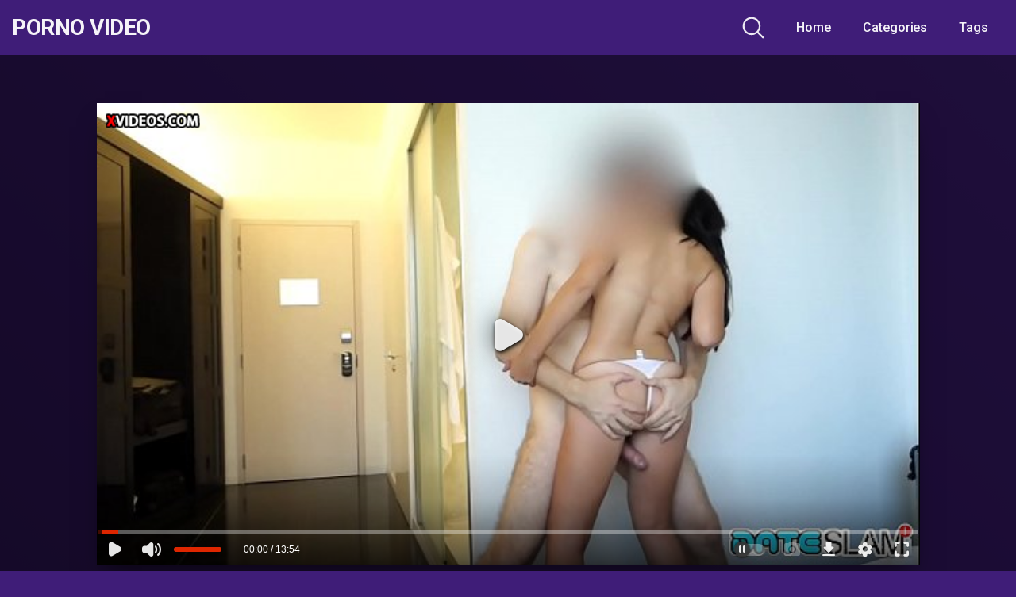

--- FILE ---
content_type: text/html; charset=utf-8
request_url: https://www.xvideos.com/embedframe/39101278
body_size: 9361
content:
<!doctype html>
<html lang="en">
<head>
	<title>Xvideos.com embed video</title>
	<!--[if IE]><meta http-equiv="X-UA-Compatible" content="IE=edge,chrome=1"><![endif]-->
	<meta name="viewport" content="width=device-width, initial-scale=1.0, user-scalable=no" />
	<link rel="stylesheet" href="https://static-cdn77.xvideos-cdn.com/v-484df32ef07/v3/css/default/embed.css">
	<script>if(!window.xv){window.xv={};}window.xv.conf={"data":{"show_disclaimer":false,"action":"embed"},"sitename":"default","dyn":{"locale":"en","enafeats":["vv","vvi","cf","ca","pp","op","s","scr","vil","w","mcv","ch","cca","cn","g","fc","ui","at","pv","ga"],"disfeats":[],"frcfeats":[],"askcst":false,"ads":{"site":"xvideos","categories":"latina","keywords":"","tracker":"","exo_tracker":"","is_channel":0,"banners":[]}}};</script>
</head>
<body>	<div id="wpn_ad_square"></div>
	<script src="https://static-cdn77.xvideos-cdn.com/v-0c3076f6809/v3/js/skins/min/default.embed.static.js"></script>
	<script>var video_related=[{"id":38369929,"eid":"iuvmalve2c5","isfw":null,"u":"\/video.iuvmalve2c5\/pound_me_hard_","i":"https:\/\/thumb-cdn77.xvideos-cdn.com\/f25a629a-b326-445a-bf5f-bc91209e2abc\/0\/xv_8_t.jpg","il":"https:\/\/thumb-cdn77.xvideos-cdn.com\/f25a629a-b326-445a-bf5f-bc91209e2abc\/0\/xv_8_t.jpg","if":"https:\/\/thumb-cdn77.xvideos-cdn.com\/f25a629a-b326-445a-bf5f-bc91209e2abc\/0\/xv_8_t.jpg","ip":"https:\/\/thumb-cdn77.xvideos-cdn.com\/f25a629a-b326-445a-bf5f-bc91209e2abc\/0\/xv_8_t.jpg","c":21,"ipu":"https:\/\/thumb-cdn77.xvideos-cdn.com\/f25a629a-b326-445a-bf5f-bc91209e2abc\/0\/preview.mp4","mu":"https:\/\/thumb-cdn77.xvideos-cdn.com\/f25a629a-b326-445a-bf5f-bc91209e2abc\/0\/mozaique_listing.jpg","tf":"pound me hard!","t":"pound me hard!","d":"13 min","r":"100%","n":"21.5M","v":0,"vim":0,"vv":0,"hm":1,"h":1,"hp":1,"td":0,"fk":0,"ui":237240279,"p":"wrexoliver","pn":"Wrex Oliver","pu":"\/wrexoliver","ch":true,"pm":false,"ut":null},{"id":39305514,"eid":"iomchia681b","isfw":null,"u":"\/video.iomchia681b\/date_slam_-_23yo_spanish_slut_i_fucked_after_spotting_her_in_a_mall_-_part_3","i":"https:\/\/thumb-cdn77.xvideos-cdn.com\/69831363-1c5f-49bc-afac-ddfa0ef8ae0e\/0\/xv_29_t.jpg","il":"https:\/\/thumb-cdn77.xvideos-cdn.com\/69831363-1c5f-49bc-afac-ddfa0ef8ae0e\/0\/xv_29_t.jpg","if":"https:\/\/thumb-cdn77.xvideos-cdn.com\/69831363-1c5f-49bc-afac-ddfa0ef8ae0e\/0\/xv_29_t.jpg","ip":"https:\/\/thumb-cdn77.xvideos-cdn.com\/69831363-1c5f-49bc-afac-ddfa0ef8ae0e\/0\/xv_29_t.jpg","st1":"https:\/\/thumb-cdn77.xvideos-cdn.com\/69831363-1c5f-49bc-afac-ddfa0ef8ae0e\/0\/xv_10_t.jpg","c":21,"ipu":"https:\/\/thumb-cdn77.xvideos-cdn.com\/69831363-1c5f-49bc-afac-ddfa0ef8ae0e\/0\/preview.mp4","mu":"https:\/\/thumb-cdn77.xvideos-cdn.com\/69831363-1c5f-49bc-afac-ddfa0ef8ae0e\/0\/mozaique_listing.jpg","tf":"Date Slam - 23yo Spanish slut I fucked after spotting her in a mall - Part 3","t":"Date Slam - 23yo Spanish slut I fucked after sp...","d":"14 min","r":"92%","n":"1.8M","v":0,"vim":0,"vv":0,"hm":1,"h":1,"hp":1,"td":0,"fk":0,"ui":563451587,"p":"euro-sex-diary","pn":"Euro Sex Diary","pu":"\/euro-sex-diary","ch":true,"pm":false,"ut":null},{"id":43642869,"eid":"ivveffoe0d7","isfw":null,"u":"\/video.ivveffoe0d7\/date_slam_-_horny_young_asian_slut_wanted_some_sperm_for_breakfast","i":"https:\/\/thumb-cdn77.xvideos-cdn.com\/dd6fe68f-0cf0-4ac5-82bc-58cbe39a7347\/0\/xv_13_t.jpg","il":"https:\/\/thumb-cdn77.xvideos-cdn.com\/dd6fe68f-0cf0-4ac5-82bc-58cbe39a7347\/0\/xv_13_t.jpg","if":"https:\/\/thumb-cdn77.xvideos-cdn.com\/dd6fe68f-0cf0-4ac5-82bc-58cbe39a7347\/0\/xv_13_t.jpg","ip":"https:\/\/thumb-cdn77.xvideos-cdn.com\/dd6fe68f-0cf0-4ac5-82bc-58cbe39a7347\/0\/xv_13_t.jpg","st1":"https:\/\/thumb-cdn77.xvideos-cdn.com\/dd6fe68f-0cf0-4ac5-82bc-58cbe39a7347\/0\/xv_1_t.jpg","c":21,"ipu":"https:\/\/thumb-cdn77.xvideos-cdn.com\/dd6fe68f-0cf0-4ac5-82bc-58cbe39a7347\/0\/preview.mp4","mu":"https:\/\/thumb-cdn77.xvideos-cdn.com\/dd6fe68f-0cf0-4ac5-82bc-58cbe39a7347\/0\/mozaique_listing.jpg","tf":"Date Slam - Horny young Asian slut wanted some sperm for breakfast","t":"Date Slam - Horny young Asian slut wanted some ...","d":"11 min","r":"99%","n":"732.3k","v":0,"vim":0,"vv":0,"hm":1,"h":1,"hp":1,"td":0,"fk":0,"ui":563451587,"p":"euro-sex-diary","pn":"Euro Sex Diary","pu":"\/euro-sex-diary","ch":true,"pm":false,"ut":null},{"id":38585927,"eid":"iuccpumc5f9","isfw":null,"u":"\/video.iuccpumc5f9\/date_slam_-_fucking_flight_attendant_date_on_her_layover_-_part_2","i":"https:\/\/thumb-cdn77.xvideos-cdn.com\/2082295c-3b3e-4ad5-a7f8-7c316d323af5\/0\/xv_22_t.jpg","il":"https:\/\/thumb-cdn77.xvideos-cdn.com\/2082295c-3b3e-4ad5-a7f8-7c316d323af5\/0\/xv_22_t.jpg","if":"https:\/\/thumb-cdn77.xvideos-cdn.com\/2082295c-3b3e-4ad5-a7f8-7c316d323af5\/0\/xv_22_t.jpg","ip":"https:\/\/thumb-cdn77.xvideos-cdn.com\/2082295c-3b3e-4ad5-a7f8-7c316d323af5\/0\/xv_22_t.jpg","c":21,"ipu":"https:\/\/thumb-cdn77.xvideos-cdn.com\/2082295c-3b3e-4ad5-a7f8-7c316d323af5\/0\/preview.mp4","mu":"https:\/\/thumb-cdn77.xvideos-cdn.com\/2082295c-3b3e-4ad5-a7f8-7c316d323af5\/0\/mozaique_listing.jpg","tf":"Date Slam - Fucking flight attendant date on her layover - Part 2","t":"Date Slam - Fucking flight attendant date on he...","d":"14 min","r":"100%","n":"2.1M","v":0,"vim":0,"vv":0,"hm":1,"h":1,"hp":1,"td":0,"fk":0,"ui":563451587,"p":"euro-sex-diary","pn":"Euro Sex Diary","pu":"\/euro-sex-diary","ch":true,"pm":false,"ut":null},{"id":36588361,"eid":"iieubuvfa6e","isfw":null,"u":"\/video.iieubuvfa6e\/date_slam_-_anal_on_first_date_with_wild_blonde_ivana","i":"https:\/\/thumb-cdn77.xvideos-cdn.com\/344df89d-b694-4f89-aea9-b75b7e9bae99\/0\/xv_12_t.jpg","il":"https:\/\/thumb-cdn77.xvideos-cdn.com\/344df89d-b694-4f89-aea9-b75b7e9bae99\/0\/xv_12_t.jpg","if":"https:\/\/thumb-cdn77.xvideos-cdn.com\/344df89d-b694-4f89-aea9-b75b7e9bae99\/0\/xv_12_t.jpg","ip":"https:\/\/thumb-cdn77.xvideos-cdn.com\/344df89d-b694-4f89-aea9-b75b7e9bae99\/0\/xv_12_t.jpg","c":21,"ipu":"https:\/\/thumb-cdn77.xvideos-cdn.com\/344df89d-b694-4f89-aea9-b75b7e9bae99\/0\/preview.mp4","mu":"https:\/\/thumb-cdn77.xvideos-cdn.com\/344df89d-b694-4f89-aea9-b75b7e9bae99\/0\/mozaique_listing.jpg","tf":"Date Slam - Anal on first date with wild blonde Ivana","t":"Date Slam - Anal on first date with wild blonde...","d":"14 min","r":"99%","n":"1.9M","v":0,"vim":0,"vv":0,"hm":1,"h":1,"hp":1,"td":0,"fk":0,"ui":563451587,"p":"euro-sex-diary","pn":"Euro Sex Diary","pu":"\/euro-sex-diary","ch":true,"pm":false,"ut":null},{"id":45693621,"eid":"ibvkabo5a4c","isfw":null,"u":"\/video.ibvkabo5a4c\/date_slam_-_day_2_chubby_latina_teen_cumslut_from_brazil_-_p2","i":"https:\/\/thumb-cdn77.xvideos-cdn.com\/4957e29b-1483-43be-8a41-3689f3286638\/0\/xv_8_t.jpg","il":"https:\/\/thumb-cdn77.xvideos-cdn.com\/4957e29b-1483-43be-8a41-3689f3286638\/0\/xv_8_t.jpg","if":"https:\/\/thumb-cdn77.xvideos-cdn.com\/4957e29b-1483-43be-8a41-3689f3286638\/0\/xv_8_t.jpg","ip":"https:\/\/thumb-cdn77.xvideos-cdn.com\/4957e29b-1483-43be-8a41-3689f3286638\/0\/xv_8_t.jpg","st1":"https:\/\/thumb-cdn77.xvideos-cdn.com\/4957e29b-1483-43be-8a41-3689f3286638\/0\/xv_14_t.jpg","c":21,"ipu":"https:\/\/thumb-cdn77.xvideos-cdn.com\/4957e29b-1483-43be-8a41-3689f3286638\/0\/preview.mp4","mu":"https:\/\/thumb-cdn77.xvideos-cdn.com\/4957e29b-1483-43be-8a41-3689f3286638\/0\/mozaique_listing.jpg","tf":"Date Slam - Day 2: Chubby Latina teen cumslut from Brazil - P2","t":"Date Slam - Day 2: Chubby Latina teen cumslut f...","d":"16 min","r":"100%","n":"8M","v":0,"vim":0,"vv":0,"hm":1,"h":1,"hp":1,"td":0,"fk":0,"ui":563451587,"p":"euro-sex-diary","pn":"Euro Sex Diary","pu":"\/euro-sex-diary","ch":true,"pm":false,"ut":null},{"id":19682797,"eid":"hicooed26bb","isfw":null,"u":"\/video.hicooed26bb\/mexican_teen_first_anal_and_creampie","i":"https:\/\/thumb-cdn77.xvideos-cdn.com\/f24d99a0-45fe-46fc-8100-b7d40b104516\/0\/xv_26_t.jpg","il":"https:\/\/thumb-cdn77.xvideos-cdn.com\/f24d99a0-45fe-46fc-8100-b7d40b104516\/0\/xv_26_t.jpg","if":"https:\/\/thumb-cdn77.xvideos-cdn.com\/f24d99a0-45fe-46fc-8100-b7d40b104516\/0\/xv_26_t.jpg","ip":"https:\/\/thumb-cdn77.xvideos-cdn.com\/f24d99a0-45fe-46fc-8100-b7d40b104516\/0\/xv_26_t.jpg","st1":"https:\/\/thumb-cdn77.xvideos-cdn.com\/f24d99a0-45fe-46fc-8100-b7d40b104516\/0\/xv_5_t.jpg","c":21,"ipu":"https:\/\/thumb-cdn77.xvideos-cdn.com\/f24d99a0-45fe-46fc-8100-b7d40b104516\/0\/preview.mp4","mu":"https:\/\/thumb-cdn77.xvideos-cdn.com\/f24d99a0-45fe-46fc-8100-b7d40b104516\/0\/mozaique_listing.jpg","tf":"Mexican Teen First Anal and Creampie","t":"Mexican Teen First Anal and Creampie","d":"10 min","r":"98%","n":"13.1M","v":0,"vim":0,"vv":0,"hm":1,"h":1,"hp":0,"td":0,"fk":0,"ui":765980,"p":"backroomcastingcouch","pn":"Backroomcastingcouch","pu":"\/backroomcastingcouch","ch":true,"pm":false,"ut":null},{"id":39037392,"eid":"iokavdt12c6","isfw":null,"u":"\/video.iokavdt12c6\/date_slam_-_23yo_spanish_slut_i_fucked_after_spotting_her_in_a_mall_-_part_1","i":"https:\/\/thumb-cdn77.xvideos-cdn.com\/ce4d1b73-2347-479f-aed0-06518aeb5356\/0\/xv_23_t.jpg","il":"https:\/\/thumb-cdn77.xvideos-cdn.com\/ce4d1b73-2347-479f-aed0-06518aeb5356\/0\/xv_23_t.jpg","if":"https:\/\/thumb-cdn77.xvideos-cdn.com\/ce4d1b73-2347-479f-aed0-06518aeb5356\/0\/xv_23_t.jpg","ip":"https:\/\/thumb-cdn77.xvideos-cdn.com\/ce4d1b73-2347-479f-aed0-06518aeb5356\/0\/xv_23_t.jpg","st1":"https:\/\/thumb-cdn77.xvideos-cdn.com\/ce4d1b73-2347-479f-aed0-06518aeb5356\/0\/xv_7_t.jpg","c":21,"ipu":"https:\/\/thumb-cdn77.xvideos-cdn.com\/ce4d1b73-2347-479f-aed0-06518aeb5356\/0\/preview.mp4","mu":"https:\/\/thumb-cdn77.xvideos-cdn.com\/ce4d1b73-2347-479f-aed0-06518aeb5356\/0\/mozaique_listing.jpg","tf":"Date Slam - 23yo Spanish slut I fucked after spotting her in a mall - Part 1","t":"Date Slam - 23yo Spanish slut I fucked after sp...","d":"14 min","r":"98%","n":"273.9k","v":0,"vim":0,"vv":0,"hm":1,"h":1,"hp":1,"td":0,"fk":0,"ui":563451587,"p":"euro-sex-diary","pn":"Euro Sex Diary","pu":"\/euro-sex-diary","ch":true,"pm":false,"ut":null},{"id":48012663,"eid":"idcvdmm63a1","isfw":null,"u":"\/video.idcvdmm63a1\/fucked_by_a_tinder_guy_on_a_first_date._he_made_me_come_loudly._couldn_t_stop_sucking_his_balls_after...","i":"https:\/\/thumb-cdn77.xvideos-cdn.com\/4b9f75c2-70d6-400b-9e39-0aa21945aa4f\/0\/xv_15_t.jpg","il":"https:\/\/thumb-cdn77.xvideos-cdn.com\/4b9f75c2-70d6-400b-9e39-0aa21945aa4f\/0\/xv_15_t.jpg","if":"https:\/\/thumb-cdn77.xvideos-cdn.com\/4b9f75c2-70d6-400b-9e39-0aa21945aa4f\/0\/xv_15_t.jpg","ip":"https:\/\/thumb-cdn77.xvideos-cdn.com\/4b9f75c2-70d6-400b-9e39-0aa21945aa4f\/0\/xv_15_t.jpg","c":21,"ipu":"https:\/\/thumb-cdn77.xvideos-cdn.com\/4b9f75c2-70d6-400b-9e39-0aa21945aa4f\/0\/preview.mp4","mu":"https:\/\/thumb-cdn77.xvideos-cdn.com\/4b9f75c2-70d6-400b-9e39-0aa21945aa4f\/0\/mozaique_listing.jpg","tf":"Fucked by a Tinder guy on a first date. He made me come loudly. Couldn&#039;t stop sucking his balls after...","t":"Fucked by a Tinder guy on a first date. He made...","d":"14 min","r":"99%","n":"3.6M","v":0,"vim":0,"vv":0,"hm":1,"h":1,"hp":0,"td":0,"fk":0,"ui":342385399,"p":"playfulkitten69","pn":"Playfulkitten69","pu":"\/playfulkitten69","ch":true,"pm":false,"ut":null},{"id":33145545,"eid":"hfvcicvbd79","isfw":null,"u":"\/video.hfvcicvbd79\/hot_hungarian_i_fucked_while_on_vacation_in_bali","i":"https:\/\/thumb-cdn77.xvideos-cdn.com\/218df188-b1de-4973-9f23-5b7d344b2208\/0\/xv_5_t.jpg","il":"https:\/\/thumb-cdn77.xvideos-cdn.com\/218df188-b1de-4973-9f23-5b7d344b2208\/0\/xv_5_t.jpg","if":"https:\/\/thumb-cdn77.xvideos-cdn.com\/218df188-b1de-4973-9f23-5b7d344b2208\/0\/xv_5_t.jpg","ip":"https:\/\/thumb-cdn77.xvideos-cdn.com\/218df188-b1de-4973-9f23-5b7d344b2208\/0\/xv_5_t.jpg","st1":"https:\/\/thumb-cdn77.xvideos-cdn.com\/218df188-b1de-4973-9f23-5b7d344b2208\/0\/xv_1_t.jpg","c":21,"ipu":"https:\/\/thumb-cdn77.xvideos-cdn.com\/218df188-b1de-4973-9f23-5b7d344b2208\/0\/preview.mp4","mu":"https:\/\/thumb-cdn77.xvideos-cdn.com\/218df188-b1de-4973-9f23-5b7d344b2208\/0\/mozaique_listing.jpg","tf":"Hot Hungarian I Fucked While On Vacation In Bali","t":"Hot Hungarian I Fucked While On Vacation In Bali","d":"15 min","r":"99%","n":"6.5M","v":0,"vim":0,"vv":0,"hm":1,"h":1,"hp":1,"td":0,"fk":0,"ui":563451587,"p":"euro-sex-diary","pn":"Euro Sex Diary","pu":"\/euro-sex-diary","ch":true,"pm":false,"ut":null},{"id":59245235,"eid":"klltibk9716","isfw":null,"u":"\/video.klltibk9716\/a_spanish_slut_pussy_","i":"https:\/\/thumb-cdn77.xvideos-cdn.com\/0379247c-65c2-4861-b91f-f7e4d3cc2dec\/0\/xv_1_t.jpg","il":"https:\/\/thumb-cdn77.xvideos-cdn.com\/0379247c-65c2-4861-b91f-f7e4d3cc2dec\/0\/xv_1_t.jpg","if":"https:\/\/thumb-cdn77.xvideos-cdn.com\/0379247c-65c2-4861-b91f-f7e4d3cc2dec\/0\/xv_1_t.jpg","ip":"https:\/\/thumb-cdn77.xvideos-cdn.com\/0379247c-65c2-4861-b91f-f7e4d3cc2dec\/0\/xv_1_t.jpg","st1":"https:\/\/thumb-cdn77.xvideos-cdn.com\/0379247c-65c2-4861-b91f-f7e4d3cc2dec\/0\/xv_1_t.jpg","c":21,"ipu":"https:\/\/thumb-cdn77.xvideos-cdn.com\/0379247c-65c2-4861-b91f-f7e4d3cc2dec\/0\/preview.mp4","mu":"https:\/\/thumb-cdn77.xvideos-cdn.com\/0379247c-65c2-4861-b91f-f7e4d3cc2dec\/0\/mozaique_listing.jpg","tf":"A Spanish slut pussy !","t":"A Spanish slut pussy !","d":"10 min","r":"94%","n":"32.5M","v":0,"vim":0,"vv":0,"hm":1,"h":1,"hp":1,"td":0,"fk":0,"ui":358939651,"p":"tripforfuck","pn":"Tripforfuck","pu":"\/tripforfuck","ch":true,"pm":false,"ut":null},{"id":36366147,"eid":"iiaemukca8a","isfw":null,"u":"\/video.iiaemukca8a\/date_slam_-_sexting_was_hot_but_fucking_was_way_better_-_part_2","i":"https:\/\/thumb-cdn77.xvideos-cdn.com\/375a220b-6e9d-4741-b4fe-2717f4f9e71b\/0\/xv_22_t.jpg","il":"https:\/\/thumb-cdn77.xvideos-cdn.com\/375a220b-6e9d-4741-b4fe-2717f4f9e71b\/0\/xv_22_t.jpg","if":"https:\/\/thumb-cdn77.xvideos-cdn.com\/375a220b-6e9d-4741-b4fe-2717f4f9e71b\/0\/xv_22_t.jpg","ip":"https:\/\/thumb-cdn77.xvideos-cdn.com\/375a220b-6e9d-4741-b4fe-2717f4f9e71b\/0\/xv_22_t.jpg","st1":"https:\/\/thumb-cdn77.xvideos-cdn.com\/375a220b-6e9d-4741-b4fe-2717f4f9e71b\/0\/xv_21_t.jpg","c":21,"ipu":"https:\/\/thumb-cdn77.xvideos-cdn.com\/375a220b-6e9d-4741-b4fe-2717f4f9e71b\/0\/preview.mp4","mu":"https:\/\/thumb-cdn77.xvideos-cdn.com\/375a220b-6e9d-4741-b4fe-2717f4f9e71b\/0\/mozaique_listing.jpg","tf":"Date Slam - Sexting Was Hot But Fucking Was Way Better - Part 2","t":"Date Slam - Sexting Was Hot But Fucking Was Way...","d":"13 min","r":"100%","n":"3.3M","v":0,"vim":0,"vv":0,"hm":1,"h":1,"hp":1,"td":0,"fk":0,"ui":563451587,"p":"euro-sex-diary","pn":"Euro Sex Diary","pu":"\/euro-sex-diary","ch":true,"pm":false,"ut":null},{"id":37298579,"eid":"ikvihvk6af7","isfw":null,"u":"\/video.ikvihvk6af7\/tinder_date_-_she_said_she_didnt_fuck_on_the_first_date","i":"https:\/\/thumb-cdn77.xvideos-cdn.com\/dcc9f8c8-3462-419c-9d65-427ec35ea441\/0\/xv_7_t.jpg","il":"https:\/\/thumb-cdn77.xvideos-cdn.com\/dcc9f8c8-3462-419c-9d65-427ec35ea441\/0\/xv_7_t.jpg","if":"https:\/\/thumb-cdn77.xvideos-cdn.com\/dcc9f8c8-3462-419c-9d65-427ec35ea441\/0\/xv_7_t.jpg","ip":"https:\/\/thumb-cdn77.xvideos-cdn.com\/dcc9f8c8-3462-419c-9d65-427ec35ea441\/0\/xv_7_t.jpg","c":21,"ipu":"https:\/\/thumb-cdn77.xvideos-cdn.com\/dcc9f8c8-3462-419c-9d65-427ec35ea441\/0\/preview.mp4","mu":"https:\/\/thumb-cdn77.xvideos-cdn.com\/dcc9f8c8-3462-419c-9d65-427ec35ea441\/0\/mozaique_listing.jpg","tf":"Tinder date - she said she didnt fuck on the first date","t":"Tinder date - she said she didnt fuck on the fi...","d":"11 min","r":"99%","n":"10.5M","v":0,"vim":0,"vv":0,"hm":1,"h":1,"hp":1,"td":0,"fk":0,"ui":192142523,"p":"sinnersworld_official","pn":"sinnerxxx Studio","pu":"\/sinnersworld_official","ch":true,"pm":false,"ut":null},{"id":39366834,"eid":"iolbtbi41e3","isfw":null,"u":"\/video.iolbtbi41e3\/date_slam_-_23yo_spanish_slut_i_fucked_after_spotting_her_in_a_mall","i":"https:\/\/thumb-cdn77.xvideos-cdn.com\/85f362e5-bfde-4d3e-88b7-263b33defbb9\/0\/xv_10_t.jpg","il":"https:\/\/thumb-cdn77.xvideos-cdn.com\/85f362e5-bfde-4d3e-88b7-263b33defbb9\/0\/xv_10_t.jpg","if":"https:\/\/thumb-cdn77.xvideos-cdn.com\/85f362e5-bfde-4d3e-88b7-263b33defbb9\/0\/xv_10_t.jpg","ip":"https:\/\/thumb-cdn77.xvideos-cdn.com\/85f362e5-bfde-4d3e-88b7-263b33defbb9\/0\/xv_10_t.jpg","c":21,"ipu":"https:\/\/thumb-cdn77.xvideos-cdn.com\/85f362e5-bfde-4d3e-88b7-263b33defbb9\/0\/preview.mp4","mu":"https:\/\/thumb-cdn77.xvideos-cdn.com\/85f362e5-bfde-4d3e-88b7-263b33defbb9\/0\/mozaique_listing.jpg","tf":"Date Slam - 23yo Spanish slut I fucked after spotting her in a mall","t":"Date Slam - 23yo Spanish slut I fucked after sp...","d":"14 min","r":"97%","n":"2.4M","v":0,"vim":0,"vv":0,"hm":1,"h":1,"hp":1,"td":0,"fk":0,"ui":563451587,"p":"euro-sex-diary","pn":"Euro Sex Diary","pu":"\/euro-sex-diary","ch":true,"pm":false,"ut":null},{"id":50514527,"eid":"kticaof3810","isfw":null,"u":"\/video.kticaof3810\/dateslam_nympho_twins_fuck_after_threesome_sex_date","i":"https:\/\/thumb-cdn77.xvideos-cdn.com\/13f15da9-411b-4ff3-bdcf-e8d1bb25adaa\/0\/xv_26_t.jpg","il":"https:\/\/thumb-cdn77.xvideos-cdn.com\/13f15da9-411b-4ff3-bdcf-e8d1bb25adaa\/0\/xv_26_t.jpg","if":"https:\/\/thumb-cdn77.xvideos-cdn.com\/13f15da9-411b-4ff3-bdcf-e8d1bb25adaa\/0\/xv_26_t.jpg","ip":"https:\/\/thumb-cdn77.xvideos-cdn.com\/13f15da9-411b-4ff3-bdcf-e8d1bb25adaa\/0\/xv_26_t.jpg","st1":"https:\/\/thumb-cdn77.xvideos-cdn.com\/13f15da9-411b-4ff3-bdcf-e8d1bb25adaa\/0\/xv_1_t.jpg","c":21,"ipu":"https:\/\/thumb-cdn77.xvideos-cdn.com\/13f15da9-411b-4ff3-bdcf-e8d1bb25adaa\/0\/preview.mp4","mu":"https:\/\/thumb-cdn77.xvideos-cdn.com\/13f15da9-411b-4ff3-bdcf-e8d1bb25adaa\/0\/mozaique_listing.jpg","tf":"DATESLAM Nympho Twins Fuck After Threesome Sex Date","t":"DATESLAM Nympho Twins Fuck After Threesome Sex ...","d":"12 min","r":"100%","n":"295.4k","v":0,"vim":0,"vv":0,"hm":1,"h":1,"hp":1,"td":0,"fk":0,"ui":563451587,"p":"euro-sex-diary","pn":"Euro Sex Diary","pu":"\/euro-sex-diary","ch":true,"pm":false,"ut":null},{"id":35522499,"eid":"ihetmck3659","isfw":null,"u":"\/video.ihetmck3659\/date_slam_-_sizzling_hot_vanessa_decker_found_on_facebook_-_part_2","i":"https:\/\/thumb-cdn77.xvideos-cdn.com\/04b964fa-53bb-4872-9e7a-34158cd64468\/0\/xv_6_t.jpg","il":"https:\/\/thumb-cdn77.xvideos-cdn.com\/04b964fa-53bb-4872-9e7a-34158cd64468\/0\/xv_6_t.jpg","if":"https:\/\/thumb-cdn77.xvideos-cdn.com\/04b964fa-53bb-4872-9e7a-34158cd64468\/0\/xv_6_t.jpg","ip":"https:\/\/thumb-cdn77.xvideos-cdn.com\/04b964fa-53bb-4872-9e7a-34158cd64468\/0\/xv_6_t.jpg","c":21,"ipu":"https:\/\/thumb-cdn77.xvideos-cdn.com\/04b964fa-53bb-4872-9e7a-34158cd64468\/0\/preview.mp4","mu":"https:\/\/thumb-cdn77.xvideos-cdn.com\/04b964fa-53bb-4872-9e7a-34158cd64468\/0\/mozaique_listing.jpg","tf":"Date Slam - Sizzling hot Vanessa Decker found on Facebook - Part 2","t":"Date Slam - Sizzling hot Vanessa Decker found o...","d":"14 min","r":"99%","n":"2.8M","v":0,"vim":0,"vv":0,"hm":1,"h":1,"hp":1,"td":0,"fk":0,"ui":563451587,"p":"euro-sex-diary","pn":"Euro Sex Diary","pu":"\/euro-sex-diary","ch":true,"pm":false,"ut":null},{"id":44560387,"eid":"iamfttkcb00","isfw":null,"u":"\/video.iamfttkcb00\/date_slam_-_blonde_beauty_with_nice_thick_ass_gets_mouthful_of_cum","i":"https:\/\/thumb-cdn77.xvideos-cdn.com\/6b13b641-8b38-47a8-8a48-9cec53849493\/0\/xv_17_t.jpg","il":"https:\/\/thumb-cdn77.xvideos-cdn.com\/6b13b641-8b38-47a8-8a48-9cec53849493\/0\/xv_17_t.jpg","if":"https:\/\/thumb-cdn77.xvideos-cdn.com\/6b13b641-8b38-47a8-8a48-9cec53849493\/0\/xv_17_t.jpg","ip":"https:\/\/thumb-cdn77.xvideos-cdn.com\/6b13b641-8b38-47a8-8a48-9cec53849493\/0\/xv_17_t.jpg","st1":"https:\/\/thumb-cdn77.xvideos-cdn.com\/6b13b641-8b38-47a8-8a48-9cec53849493\/0\/xv_2_t.jpg","c":21,"ipu":"https:\/\/thumb-cdn77.xvideos-cdn.com\/6b13b641-8b38-47a8-8a48-9cec53849493\/0\/preview.mp4","mu":"https:\/\/thumb-cdn77.xvideos-cdn.com\/6b13b641-8b38-47a8-8a48-9cec53849493\/0\/mozaique_listing.jpg","tf":"Date Slam - Blonde beauty with nice thick ass gets mouthful of cum","t":"Date Slam - Blonde beauty with nice thick ass g...","d":"18 min","r":"100%","n":"457.2k","v":0,"vim":0,"vv":0,"hm":1,"h":1,"hp":1,"td":0,"fk":0,"ui":563451587,"p":"euro-sex-diary","pn":"Euro Sex Diary","pu":"\/euro-sex-diary","ch":true,"pm":false,"ut":null},{"id":39450542,"eid":"iovfmae6dbc","isfw":null,"u":"\/video.iovfmae6dbc\/date_slam_-_tight_asian_slut_with_big_tits_gets_hairy_pussy_impaled","i":"https:\/\/thumb-cdn77.xvideos-cdn.com\/6e4dfc0f-2e8b-478c-a7f2-bf45dae613d7\/0\/xv_2_t.jpg","il":"https:\/\/thumb-cdn77.xvideos-cdn.com\/6e4dfc0f-2e8b-478c-a7f2-bf45dae613d7\/0\/xv_2_t.jpg","if":"https:\/\/thumb-cdn77.xvideos-cdn.com\/6e4dfc0f-2e8b-478c-a7f2-bf45dae613d7\/0\/xv_2_t.jpg","ip":"https:\/\/thumb-cdn77.xvideos-cdn.com\/6e4dfc0f-2e8b-478c-a7f2-bf45dae613d7\/0\/xv_2_t.jpg","st1":"https:\/\/thumb-cdn77.xvideos-cdn.com\/6e4dfc0f-2e8b-478c-a7f2-bf45dae613d7\/0\/xv_15_t.jpg","c":21,"ipu":"https:\/\/thumb-cdn77.xvideos-cdn.com\/6e4dfc0f-2e8b-478c-a7f2-bf45dae613d7\/0\/preview.mp4","mu":"https:\/\/thumb-cdn77.xvideos-cdn.com\/6e4dfc0f-2e8b-478c-a7f2-bf45dae613d7\/0\/mozaique_listing.jpg","tf":"Date Slam - Tight Asian slut with big tits gets hairy pussy impaled","t":"Date Slam - Tight Asian slut with big tits gets...","d":"12 min","r":"96%","n":"457.5k","v":0,"vim":0,"vv":0,"hm":1,"h":1,"hp":1,"td":0,"fk":0,"ui":563451587,"p":"euro-sex-diary","pn":"Euro Sex Diary","pu":"\/euro-sex-diary","ch":true,"pm":false,"ut":null},{"id":46257379,"eid":"ichduekdfbd","isfw":null,"u":"\/video.ichduekdfbd\/date_slam_-_sexy_blonde_babe_found_on_twitter_in_bali","i":"https:\/\/thumb-cdn77.xvideos-cdn.com\/b4aa0b6c-f752-4d1b-872b-2ec58b16ae3b\/0\/xv_22_t.jpg","il":"https:\/\/thumb-cdn77.xvideos-cdn.com\/b4aa0b6c-f752-4d1b-872b-2ec58b16ae3b\/0\/xv_22_t.jpg","if":"https:\/\/thumb-cdn77.xvideos-cdn.com\/b4aa0b6c-f752-4d1b-872b-2ec58b16ae3b\/0\/xv_22_t.jpg","ip":"https:\/\/thumb-cdn77.xvideos-cdn.com\/b4aa0b6c-f752-4d1b-872b-2ec58b16ae3b\/0\/xv_22_t.jpg","c":21,"ipu":"https:\/\/thumb-cdn77.xvideos-cdn.com\/b4aa0b6c-f752-4d1b-872b-2ec58b16ae3b\/0\/preview.mp4","mu":"https:\/\/thumb-cdn77.xvideos-cdn.com\/b4aa0b6c-f752-4d1b-872b-2ec58b16ae3b\/0\/mozaique_listing.jpg","tf":"Date Slam - Sexy blonde babe found on Twitter in Bali","t":"Date Slam - Sexy blonde babe found on Twitter i...","d":"14 min","r":"99%","n":"396.7k","v":0,"vim":0,"vv":0,"hm":1,"h":1,"hp":1,"td":0,"fk":0,"ui":563451587,"p":"euro-sex-diary","pn":"Euro Sex Diary","pu":"\/euro-sex-diary","ch":true,"pm":false,"ut":null},{"id":44511245,"eid":"iamkttdc4c3","isfw":null,"u":"\/video.iamkttdc4c3\/date_slam_-_voluptuous_pink_haired_slut_gets_her_hairy_pussy_creampied_-_part_2","i":"https:\/\/thumb-cdn77.xvideos-cdn.com\/e790c3dc-e26d-4d05-82af-71283002e357\/0\/xv_7_t.jpg","il":"https:\/\/thumb-cdn77.xvideos-cdn.com\/e790c3dc-e26d-4d05-82af-71283002e357\/0\/xv_7_t.jpg","if":"https:\/\/thumb-cdn77.xvideos-cdn.com\/e790c3dc-e26d-4d05-82af-71283002e357\/0\/xv_7_t.jpg","ip":"https:\/\/thumb-cdn77.xvideos-cdn.com\/e790c3dc-e26d-4d05-82af-71283002e357\/0\/xv_7_t.jpg","c":21,"ipu":"https:\/\/thumb-cdn77.xvideos-cdn.com\/e790c3dc-e26d-4d05-82af-71283002e357\/0\/preview.mp4","mu":"https:\/\/thumb-cdn77.xvideos-cdn.com\/e790c3dc-e26d-4d05-82af-71283002e357\/0\/mozaique_listing.jpg","tf":"Date Slam - Voluptuous pink haired slut gets her hairy pussy creampied - Part 2","t":"Date Slam - Voluptuous pink haired slut gets he...","d":"10 min","r":"100%","n":"2.5M","v":0,"vim":0,"vv":0,"hm":1,"h":1,"hp":1,"td":0,"fk":0,"ui":563451587,"p":"euro-sex-diary","pn":"Euro Sex Diary","pu":"\/euro-sex-diary","ch":true,"pm":false,"ut":null},{"id":33540335,"eid":"hffclef7fad","isfw":null,"u":"\/video.hffclef7fad\/stranger_sex_vid_with_horny_euro_babe_i_met_online","i":"https:\/\/thumb-cdn77.xvideos-cdn.com\/c4040032-33ec-4b43-97f1-e4fc976e583e\/0\/xv_5_t.jpg","il":"https:\/\/thumb-cdn77.xvideos-cdn.com\/c4040032-33ec-4b43-97f1-e4fc976e583e\/0\/xv_5_t.jpg","if":"https:\/\/thumb-cdn77.xvideos-cdn.com\/c4040032-33ec-4b43-97f1-e4fc976e583e\/0\/xv_5_t.jpg","ip":"https:\/\/thumb-cdn77.xvideos-cdn.com\/c4040032-33ec-4b43-97f1-e4fc976e583e\/0\/xv_5_t.jpg","st1":"https:\/\/thumb-cdn77.xvideos-cdn.com\/c4040032-33ec-4b43-97f1-e4fc976e583e\/0\/xv_1_t.jpg","c":21,"ipu":"https:\/\/thumb-cdn77.xvideos-cdn.com\/c4040032-33ec-4b43-97f1-e4fc976e583e\/0\/preview.mp4","mu":"https:\/\/thumb-cdn77.xvideos-cdn.com\/c4040032-33ec-4b43-97f1-e4fc976e583e\/0\/mozaique_listing.jpg","tf":"Stranger Sex Vid With Horny Euro Babe I Met online","t":"Stranger Sex Vid With Horny Euro Babe I Met online","d":"12 min","r":"99%","n":"147.7k","v":0,"vim":0,"vv":0,"hm":1,"h":0,"hp":0,"td":0,"fk":0,"ui":563451587,"p":"euro-sex-diary","pn":"Euro Sex Diary","pu":"\/euro-sex-diary","ch":true,"pm":false,"ut":null},{"id":51121655,"eid":"ktctdfmc4a0","isfw":null,"u":"\/video.ktctdfmc4a0\/dateslam_lovenia_lux_begs_date_to_fuck_her_doggystyle","i":"https:\/\/thumb-cdn77.xvideos-cdn.com\/d5413a1d-c1a6-4e2d-83df-95c43225972b\/0\/xv_28_t.jpg","il":"https:\/\/thumb-cdn77.xvideos-cdn.com\/d5413a1d-c1a6-4e2d-83df-95c43225972b\/0\/xv_28_t.jpg","if":"https:\/\/thumb-cdn77.xvideos-cdn.com\/d5413a1d-c1a6-4e2d-83df-95c43225972b\/0\/xv_28_t.jpg","ip":"https:\/\/thumb-cdn77.xvideos-cdn.com\/d5413a1d-c1a6-4e2d-83df-95c43225972b\/0\/xv_28_t.jpg","st1":"https:\/\/thumb-cdn77.xvideos-cdn.com\/d5413a1d-c1a6-4e2d-83df-95c43225972b\/0\/xv_8_t.jpg","c":21,"ipu":"https:\/\/thumb-cdn77.xvideos-cdn.com\/d5413a1d-c1a6-4e2d-83df-95c43225972b\/0\/preview.mp4","mu":"https:\/\/thumb-cdn77.xvideos-cdn.com\/d5413a1d-c1a6-4e2d-83df-95c43225972b\/0\/mozaique_listing.jpg","tf":"DATESLAM Lovenia Lux Begs Date To Fuck Her Doggystyle","t":"DATESLAM Lovenia Lux Begs Date To Fuck Her Dogg...","d":"11 min","r":"99%","n":"153.8k","v":0,"vim":0,"vv":0,"hm":1,"h":1,"hp":1,"td":0,"fk":0,"ui":563451587,"p":"euro-sex-diary","pn":"Euro Sex Diary","pu":"\/euro-sex-diary","ch":true,"pm":false,"ut":null},{"id":38764941,"eid":"iuflhldbade","isfw":null,"u":"\/video.iuflhldbade\/culioneros_-_gorgeous_18_year_old_spanish_babe_with_a_pretty_face_and_amazing_tits_","i":"https:\/\/thumb-cdn77.xvideos-cdn.com\/0b7b4041-4c7d-44ea-a13c-d305a75e35bf\/0\/xv_30_t.jpg","il":"https:\/\/thumb-cdn77.xvideos-cdn.com\/0b7b4041-4c7d-44ea-a13c-d305a75e35bf\/0\/xv_30_t.jpg","if":"https:\/\/thumb-cdn77.xvideos-cdn.com\/0b7b4041-4c7d-44ea-a13c-d305a75e35bf\/0\/xv_30_t.jpg","ip":"https:\/\/thumb-cdn77.xvideos-cdn.com\/0b7b4041-4c7d-44ea-a13c-d305a75e35bf\/0\/xv_30_t.jpg","st1":"https:\/\/thumb-cdn77.xvideos-cdn.com\/0b7b4041-4c7d-44ea-a13c-d305a75e35bf\/0\/xv_4_t.jpg","c":21,"ipu":"https:\/\/thumb-cdn77.xvideos-cdn.com\/0b7b4041-4c7d-44ea-a13c-d305a75e35bf\/0\/preview.mp4","mu":"https:\/\/thumb-cdn77.xvideos-cdn.com\/0b7b4041-4c7d-44ea-a13c-d305a75e35bf\/0\/mozaique_listing.jpg","tf":"CULIONEROS - Gorgeous 18 Year Old Spanish Babe With A Pretty Face And Amazing Tits!","t":"CULIONEROS - Gorgeous 18 Year Old Spanish Babe ...","d":"12 min","r":"100%","n":"3.9M","v":0,"vim":0,"vv":0,"hm":1,"h":1,"hp":0,"td":0,"fk":0,"ui":77088649,"p":"pornditos","pn":"Pornditos","pu":"\/pornditos","ch":true,"pm":false,"ut":null},{"id":51231867,"eid":"ktdbcmbb869","isfw":null,"u":"\/video.ktdbcmbb869\/dateslam_sexting_got_her_pussy_soaking_wet","i":"https:\/\/thumb-cdn77.xvideos-cdn.com\/32a682ea-7241-454b-9e14-bf2e2c5e5efb\/0\/xv_27_t.jpg","il":"https:\/\/thumb-cdn77.xvideos-cdn.com\/32a682ea-7241-454b-9e14-bf2e2c5e5efb\/0\/xv_27_t.jpg","if":"https:\/\/thumb-cdn77.xvideos-cdn.com\/32a682ea-7241-454b-9e14-bf2e2c5e5efb\/0\/xv_27_t.jpg","ip":"https:\/\/thumb-cdn77.xvideos-cdn.com\/32a682ea-7241-454b-9e14-bf2e2c5e5efb\/0\/xv_27_t.jpg","st1":"https:\/\/thumb-cdn77.xvideos-cdn.com\/32a682ea-7241-454b-9e14-bf2e2c5e5efb\/0\/xv_3_t.jpg","c":21,"ipu":"https:\/\/thumb-cdn77.xvideos-cdn.com\/32a682ea-7241-454b-9e14-bf2e2c5e5efb\/0\/preview.mp4","mu":"https:\/\/thumb-cdn77.xvideos-cdn.com\/32a682ea-7241-454b-9e14-bf2e2c5e5efb\/0\/mozaique_listing.jpg","tf":"DATESLAM Sexting Got Her Pussy Soaking Wet","t":"DATESLAM Sexting Got Her Pussy Soaking Wet","d":"11 min","r":"100%","n":"180.2k","v":0,"vim":0,"vv":0,"hm":1,"h":1,"hp":1,"td":0,"fk":0,"ui":563451587,"p":"euro-sex-diary","pn":"Euro Sex Diary","pu":"\/euro-sex-diary","ch":true,"pm":false,"ut":null},{"id":30230287,"eid":"hcdumtf3698","isfw":null,"u":"\/video.hcdumtf3698\/sex_on_the_first_date_jerry_and_jessica","i":"https:\/\/thumb-cdn77.xvideos-cdn.com\/c0da6499-9437-4c06-88e3-6fc173f7cdf1\/0\/xv_5_t.jpg","il":"https:\/\/thumb-cdn77.xvideos-cdn.com\/c0da6499-9437-4c06-88e3-6fc173f7cdf1\/0\/xv_5_t.jpg","if":"https:\/\/thumb-cdn77.xvideos-cdn.com\/c0da6499-9437-4c06-88e3-6fc173f7cdf1\/0\/xv_5_t.jpg","ip":"https:\/\/thumb-cdn77.xvideos-cdn.com\/c0da6499-9437-4c06-88e3-6fc173f7cdf1\/0\/xv_5_t.jpg","st1":"https:\/\/thumb-cdn77.xvideos-cdn.com\/c0da6499-9437-4c06-88e3-6fc173f7cdf1\/0\/xv_5_t.jpg","c":21,"ipu":"https:\/\/thumb-cdn77.xvideos-cdn.com\/c0da6499-9437-4c06-88e3-6fc173f7cdf1\/0\/preview.mp4","mu":"https:\/\/thumb-cdn77.xvideos-cdn.com\/c0da6499-9437-4c06-88e3-6fc173f7cdf1\/0\/mozaique_listing.jpg","tf":"Sex on the first date ? Jerry &amp; Jessica","t":"Sex on the first date ? Jerry &amp; Jessica","d":"23 min","r":"99%","n":"2M","v":0,"vim":0,"vv":0,"hm":0,"h":0,"hp":0,"td":0,"fk":0,"ui":149604881,"p":"office-girls","pn":"Office Girls","pu":"\/office-girls","ch":true,"pm":false,"ut":null},{"id":42764717,"eid":"ilclvad5b75","isfw":null,"u":"\/video.ilclvad5b75\/date_slam_-_thick_ass_sexy_brunette_gets_creampied","i":"https:\/\/thumb-cdn77.xvideos-cdn.com\/faa08b52-bb23-4a3d-9f21-455af4552ec0\/0\/xv_21_t.jpg","il":"https:\/\/thumb-cdn77.xvideos-cdn.com\/faa08b52-bb23-4a3d-9f21-455af4552ec0\/0\/xv_21_t.jpg","if":"https:\/\/thumb-cdn77.xvideos-cdn.com\/faa08b52-bb23-4a3d-9f21-455af4552ec0\/0\/xv_21_t.jpg","ip":"https:\/\/thumb-cdn77.xvideos-cdn.com\/faa08b52-bb23-4a3d-9f21-455af4552ec0\/0\/xv_21_t.jpg","st1":"https:\/\/thumb-cdn77.xvideos-cdn.com\/faa08b52-bb23-4a3d-9f21-455af4552ec0\/0\/xv_27_t.jpg","c":21,"ipu":"https:\/\/thumb-cdn77.xvideos-cdn.com\/faa08b52-bb23-4a3d-9f21-455af4552ec0\/0\/preview.mp4","mu":"https:\/\/thumb-cdn77.xvideos-cdn.com\/faa08b52-bb23-4a3d-9f21-455af4552ec0\/0\/mozaique_listing.jpg","tf":"Date Slam - Thick ass sexy brunette gets creampied","t":"Date Slam - Thick ass sexy brunette gets creampied","d":"11 min","r":"100%","n":"1.3M","v":0,"vim":0,"vv":0,"hm":1,"h":1,"hp":1,"td":0,"fk":0,"ui":563451587,"p":"euro-sex-diary","pn":"Euro Sex Diary","pu":"\/euro-sex-diary","ch":true,"pm":false,"ut":null},{"id":40901105,"eid":"imthvfhd399","isfw":null,"u":"\/video.imthvfhd399\/fit18_-_bellydancing_dutch_girl_ready_to_fuck","i":"https:\/\/thumb-cdn77.xvideos-cdn.com\/15c97041-3bf8-461e-a2bb-131c9346de1a\/0\/xv_23_t.jpg","il":"https:\/\/thumb-cdn77.xvideos-cdn.com\/15c97041-3bf8-461e-a2bb-131c9346de1a\/0\/xv_23_t.jpg","if":"https:\/\/thumb-cdn77.xvideos-cdn.com\/15c97041-3bf8-461e-a2bb-131c9346de1a\/0\/xv_23_t.jpg","ip":"https:\/\/thumb-cdn77.xvideos-cdn.com\/15c97041-3bf8-461e-a2bb-131c9346de1a\/0\/xv_23_t.jpg","st1":"https:\/\/thumb-cdn77.xvideos-cdn.com\/15c97041-3bf8-461e-a2bb-131c9346de1a\/0\/xv_11_t.jpg","c":21,"ipu":"https:\/\/thumb-cdn77.xvideos-cdn.com\/15c97041-3bf8-461e-a2bb-131c9346de1a\/0\/preview.mp4","mu":"https:\/\/thumb-cdn77.xvideos-cdn.com\/15c97041-3bf8-461e-a2bb-131c9346de1a\/0\/mozaique_listing.jpg","tf":"Fit18 - Bellydancing Dutch Girl Ready To Fuck","t":"Fit18 - Bellydancing Dutch Girl Ready To Fuck","d":"13 min","r":"97%","n":"30.2M","v":0,"vim":0,"vv":0,"hm":1,"h":1,"hp":1,"td":0,"fk":0,"ui":252948761,"p":"fit18com","pn":"Fit18","pu":"\/fit18com","ch":true,"pm":false,"ut":null},{"id":42783257,"eid":"ilcdihv0848","isfw":null,"u":"\/video.ilcdihv0848\/date_slam_-_thick_ass_sexy_brunette_gets_creampied_-_part_2","i":"https:\/\/thumb-cdn77.xvideos-cdn.com\/e317323c-36e0-41fe-8562-40ff221e12c7\/0\/xv_3_t.jpg","il":"https:\/\/thumb-cdn77.xvideos-cdn.com\/e317323c-36e0-41fe-8562-40ff221e12c7\/0\/xv_3_t.jpg","if":"https:\/\/thumb-cdn77.xvideos-cdn.com\/e317323c-36e0-41fe-8562-40ff221e12c7\/0\/xv_3_t.jpg","ip":"https:\/\/thumb-cdn77.xvideos-cdn.com\/e317323c-36e0-41fe-8562-40ff221e12c7\/0\/xv_3_t.jpg","st1":"https:\/\/thumb-cdn77.xvideos-cdn.com\/e317323c-36e0-41fe-8562-40ff221e12c7\/0\/xv_23_t.jpg","c":21,"ipu":"https:\/\/thumb-cdn77.xvideos-cdn.com\/e317323c-36e0-41fe-8562-40ff221e12c7\/0\/preview.mp4","mu":"https:\/\/thumb-cdn77.xvideos-cdn.com\/e317323c-36e0-41fe-8562-40ff221e12c7\/0\/mozaique_listing.jpg","tf":"Date Slam - Thick ass sexy brunette gets creampied - Part 2","t":"Date Slam - Thick ass sexy brunette gets creamp...","d":"13 min","r":"99%","n":"7.7M","v":0,"vim":0,"vv":0,"hm":1,"h":1,"hp":1,"td":0,"fk":0,"ui":563451587,"p":"euro-sex-diary","pn":"Euro Sex Diary","pu":"\/euro-sex-diary","ch":true,"pm":false,"ut":null},{"id":45551926,"eid":"ibmhhkp0492","isfw":null,"u":"\/video.ibmhhkp0492\/date_slam_-_blonde_teen_gets_fucked_on_her_vacation_in_bangkok_-_part_1","i":"https:\/\/thumb-cdn77.xvideos-cdn.com\/523953a2-d95e-4072-98ba-d9c65daddaa8\/0\/xv_23_t.jpg","il":"https:\/\/thumb-cdn77.xvideos-cdn.com\/523953a2-d95e-4072-98ba-d9c65daddaa8\/0\/xv_23_t.jpg","if":"https:\/\/thumb-cdn77.xvideos-cdn.com\/523953a2-d95e-4072-98ba-d9c65daddaa8\/0\/xv_23_t.jpg","ip":"https:\/\/thumb-cdn77.xvideos-cdn.com\/523953a2-d95e-4072-98ba-d9c65daddaa8\/0\/xv_23_t.jpg","c":21,"ipu":"https:\/\/thumb-cdn77.xvideos-cdn.com\/523953a2-d95e-4072-98ba-d9c65daddaa8\/0\/preview.mp4","mu":"https:\/\/thumb-cdn77.xvideos-cdn.com\/523953a2-d95e-4072-98ba-d9c65daddaa8\/0\/mozaique_listing.jpg","tf":"Date Slam - Blonde teen gets fucked on her vacation in Bangkok - Part 1","t":"Date Slam - Blonde teen gets fucked on her vaca...","d":"16 min","r":"100%","n":"1.1M","v":0,"vim":0,"vv":0,"hm":1,"h":1,"hp":1,"td":0,"fk":0,"ui":563451587,"p":"euro-sex-diary","pn":"Euro Sex Diary","pu":"\/euro-sex-diary","ch":true,"pm":false,"ut":null},{"id":36111915,"eid":"iimtpibb55b","isfw":null,"u":"\/video.iimtpibb55b\/hot_cheating_girlfriend_gets_caught_fucking_at_a_friends_party_-_lexi_aaane","i":"https:\/\/thumb-cdn77.xvideos-cdn.com\/35c40f5c-c533-4702-b9c9-4b765f12d68a\/0\/xv_3_t.jpg","il":"https:\/\/thumb-cdn77.xvideos-cdn.com\/35c40f5c-c533-4702-b9c9-4b765f12d68a\/0\/xv_3_t.jpg","if":"https:\/\/thumb-cdn77.xvideos-cdn.com\/35c40f5c-c533-4702-b9c9-4b765f12d68a\/0\/xv_3_t.jpg","ip":"https:\/\/thumb-cdn77.xvideos-cdn.com\/35c40f5c-c533-4702-b9c9-4b765f12d68a\/0\/xv_3_t.jpg","st1":"https:\/\/thumb-cdn77.xvideos-cdn.com\/35c40f5c-c533-4702-b9c9-4b765f12d68a\/0\/xv_3_t.jpg","c":21,"ipu":"https:\/\/thumb-cdn77.xvideos-cdn.com\/35c40f5c-c533-4702-b9c9-4b765f12d68a\/0\/preview.mp4","mu":"https:\/\/thumb-cdn77.xvideos-cdn.com\/35c40f5c-c533-4702-b9c9-4b765f12d68a\/0\/mozaique_listing.jpg","tf":"HOT CHEATING GIRLFRIEND gets Caught fucking at a friends Party - Lexi Aaane","t":"HOT CHEATING GIRLFRIEND gets Caught fucking at ...","d":"10 min","r":"99%","n":"94.7M","v":0,"vim":0,"vv":0,"hm":1,"h":1,"hp":0,"td":0,"fk":0,"ui":184038219,"p":"aaane87","pn":"Lexi Aaane","pu":"\/aaane87","ch":true,"pm":false,"ut":null},{"id":10191521,"eid":"vbliah373a","isfw":null,"u":"\/video.vbliah373a\/my_step_daddy_secrets_hd","i":"https:\/\/thumb-cdn77.xvideos-cdn.com\/c336cf56-3033-4836-9d93-10b70e8ea7ad\/0\/xv_10_t.jpg","il":"https:\/\/thumb-cdn77.xvideos-cdn.com\/c336cf56-3033-4836-9d93-10b70e8ea7ad\/0\/xv_10_t.jpg","if":"https:\/\/thumb-cdn77.xvideos-cdn.com\/c336cf56-3033-4836-9d93-10b70e8ea7ad\/0\/xv_10_t.jpg","ip":"https:\/\/thumb-cdn77.xvideos-cdn.com\/c336cf56-3033-4836-9d93-10b70e8ea7ad\/0\/xv_10_t.jpg","st1":"https:\/\/thumb-cdn77.xvideos-cdn.com\/c336cf56-3033-4836-9d93-10b70e8ea7ad\/0\/xv_12_t.jpg","c":21,"ipu":"https:\/\/thumb-cdn77.xvideos-cdn.com\/c336cf56-3033-4836-9d93-10b70e8ea7ad\/0\/preview.mp4","mu":"https:\/\/thumb-cdn77.xvideos-cdn.com\/c336cf56-3033-4836-9d93-10b70e8ea7ad\/0\/mozaique_listing.jpg","tf":"My step Daddy Secrets HD","t":"My step Daddy Secrets HD","d":"41 min","r":"100%","n":"478.9M","v":0,"vim":0,"vv":0,"hm":1,"h":1,"hp":0,"td":0,"fk":0,"ui":6863626,"p":"jwties","pn":"Taboo Diaries","pu":"\/jwties","ch":true,"pm":false,"ut":null},{"id":41611265,"eid":"imafttha5b0","isfw":null,"u":"\/video.imafttha5b0\/thick_ass_jolla_fucks_hard_cock_and_squirts_on_him","i":"https:\/\/thumb-cdn77.xvideos-cdn.com\/8523a79f-e827-404a-97f7-d94ce7806cda\/0\/xv_15_t.jpg","il":"https:\/\/thumb-cdn77.xvideos-cdn.com\/8523a79f-e827-404a-97f7-d94ce7806cda\/0\/xv_15_t.jpg","if":"https:\/\/thumb-cdn77.xvideos-cdn.com\/8523a79f-e827-404a-97f7-d94ce7806cda\/0\/xv_15_t.jpg","ip":"https:\/\/thumb-cdn77.xvideos-cdn.com\/8523a79f-e827-404a-97f7-d94ce7806cda\/0\/xv_15_t.jpg","st1":"https:\/\/thumb-cdn77.xvideos-cdn.com\/8523a79f-e827-404a-97f7-d94ce7806cda\/0\/xv_1_t.jpg","c":21,"ipu":"https:\/\/thumb-cdn77.xvideos-cdn.com\/8523a79f-e827-404a-97f7-d94ce7806cda\/0\/preview.mp4","mu":"https:\/\/thumb-cdn77.xvideos-cdn.com\/8523a79f-e827-404a-97f7-d94ce7806cda\/0\/mozaique_listing.jpg","tf":"Thick ass Jolla fucks hard cock and squirts on him","t":"Thick ass Jolla fucks hard cock and squirts on him","d":"10 min","r":"98%","n":"264.1M","v":0,"vim":0,"vv":0,"hm":1,"h":1,"hp":1,"td":0,"fk":0,"ui":248329933,"p":"jolla_pr","pn":"Jollapr","pu":"\/jolla_pr","ch":true,"pm":false,"ut":null},{"id":47339651,"eid":"idiollk6944","isfw":null,"u":"\/video.idiollk6944\/trophy_wife_remy_lacroix_anally_punished_in_front_of_her_husband_s_secretary_-_featuring_remy_lacroix_steven_st._croix","i":"https:\/\/thumb-cdn77.xvideos-cdn.com\/5ca868bc-6570-4d80-a8e5-6a83b9b50916\/0\/xv_7_t.jpg","il":"https:\/\/thumb-cdn77.xvideos-cdn.com\/5ca868bc-6570-4d80-a8e5-6a83b9b50916\/0\/xv_7_t.jpg","if":"https:\/\/thumb-cdn77.xvideos-cdn.com\/5ca868bc-6570-4d80-a8e5-6a83b9b50916\/0\/xv_7_t.jpg","ip":"https:\/\/thumb-cdn77.xvideos-cdn.com\/5ca868bc-6570-4d80-a8e5-6a83b9b50916\/0\/xv_7_t.jpg","st1":"https:\/\/thumb-cdn77.xvideos-cdn.com\/5ca868bc-6570-4d80-a8e5-6a83b9b50916\/0\/xv_2_t.jpg","c":21,"ipu":"https:\/\/thumb-cdn77.xvideos-cdn.com\/5ca868bc-6570-4d80-a8e5-6a83b9b50916\/0\/preview.mp4","mu":"https:\/\/thumb-cdn77.xvideos-cdn.com\/5ca868bc-6570-4d80-a8e5-6a83b9b50916\/0\/mozaique_listing.jpg","tf":"TROPHY WIFE REMY LACROIX ANALLY PUNISHED IN FRONT OF HER HUSBAND&#039;S SECRETARY - Featuring: Remy Lacroix \/ Steven St. Croix","t":"TROPHY WIFE REMY LACROIX ANALLY PUNISHED IN FRO...","d":"22 min","r":"99%","n":"280.9M","v":0,"vim":0,"vv":0,"hm":1,"h":1,"hp":0,"td":0,"fk":0,"ui":11542450,"p":"james_deen","pn":"James Deen Official","pu":"\/james_deen","ch":true,"pm":false,"ut":null},{"id":22508447,"eid":"hommkvfaf7b","isfw":null,"u":"\/video.hommkvfaf7b\/teenfidelity_-_layla_london_morning_creampie","i":"https:\/\/thumb-cdn77.xvideos-cdn.com\/29c95073-5c82-4aad-aa2e-82adc0577df8\/0\/xv_3_t.jpg","il":"https:\/\/thumb-cdn77.xvideos-cdn.com\/29c95073-5c82-4aad-aa2e-82adc0577df8\/0\/xv_3_t.jpg","if":"https:\/\/thumb-cdn77.xvideos-cdn.com\/29c95073-5c82-4aad-aa2e-82adc0577df8\/0\/xv_3_t.jpg","ip":"https:\/\/thumb-cdn77.xvideos-cdn.com\/29c95073-5c82-4aad-aa2e-82adc0577df8\/0\/xv_3_t.jpg","st1":"https:\/\/thumb-cdn77.xvideos-cdn.com\/29c95073-5c82-4aad-aa2e-82adc0577df8\/0\/xv_12_t.jpg","c":21,"ipu":"https:\/\/thumb-cdn77.xvideos-cdn.com\/29c95073-5c82-4aad-aa2e-82adc0577df8\/0\/preview.mp4","mu":"https:\/\/thumb-cdn77.xvideos-cdn.com\/29c95073-5c82-4aad-aa2e-82adc0577df8\/0\/mozaique_listing.jpg","tf":"TEENFIDELITY - Layla London Morning Creampie","t":"TEENFIDELITY - Layla London Morning Creampie","d":"17 min","r":"99%","n":"637.1M","v":0,"vim":0,"vv":0,"hm":1,"h":1,"hp":0,"td":0,"fk":0,"ui":54786669,"p":"teenfidelity-1","pn":"Teenfidelity","pu":"\/teenfidelity-1","ch":true,"pm":false,"ut":null},{"id":42780509,"eid":"ilccmod5731","isfw":null,"u":"\/video.ilccmod5731\/ashly_anderson_in_step_dad_takes_advantage_of_passive_stepdaughter","i":"https:\/\/thumb-cdn77.xvideos-cdn.com\/a1531346-aa85-4154-b110-5fca0004fc16\/0\/xv_1_t.jpg","il":"https:\/\/thumb-cdn77.xvideos-cdn.com\/a1531346-aa85-4154-b110-5fca0004fc16\/0\/xv_1_t.jpg","if":"https:\/\/thumb-cdn77.xvideos-cdn.com\/a1531346-aa85-4154-b110-5fca0004fc16\/0\/xv_1_t.jpg","ip":"https:\/\/thumb-cdn77.xvideos-cdn.com\/a1531346-aa85-4154-b110-5fca0004fc16\/0\/xv_1_t.jpg","st1":"https:\/\/thumb-cdn77.xvideos-cdn.com\/a1531346-aa85-4154-b110-5fca0004fc16\/0\/xv_1_t.jpg","c":21,"ipu":"https:\/\/thumb-cdn77.xvideos-cdn.com\/a1531346-aa85-4154-b110-5fca0004fc16\/0\/preview.mp4","mu":"https:\/\/thumb-cdn77.xvideos-cdn.com\/a1531346-aa85-4154-b110-5fca0004fc16\/0\/mozaique_listing.jpg","tf":"Ashly Anderson in step Dad Takes Advantage of Passive StepDaughter","t":"Ashly Anderson in step Dad Takes Advantage of P...","d":"39 min","r":"97%","n":"682.8M","v":0,"vim":0,"vv":0,"hm":1,"h":0,"hp":0,"td":0,"fk":0,"ui":18767315,"p":"barebackstudios","pn":"Bare Back Studios","pu":"\/barebackstudios","ch":true,"pm":false,"ut":null},{"id":35963847,"eid":"iiuckcm9ec4","isfw":null,"u":"\/video.iiuckcm9ec4\/barley_legal_teen_gets_creampie_from_stepdad.mp4","i":"https:\/\/thumb-cdn77.xvideos-cdn.com\/84364787-3e92-4080-b564-c0238336e246\/0\/xv_21_t.jpg","il":"https:\/\/thumb-cdn77.xvideos-cdn.com\/84364787-3e92-4080-b564-c0238336e246\/0\/xv_21_t.jpg","if":"https:\/\/thumb-cdn77.xvideos-cdn.com\/84364787-3e92-4080-b564-c0238336e246\/0\/xv_21_t.jpg","ip":"https:\/\/thumb-cdn77.xvideos-cdn.com\/84364787-3e92-4080-b564-c0238336e246\/0\/xv_21_t.jpg","st1":"https:\/\/thumb-cdn77.xvideos-cdn.com\/84364787-3e92-4080-b564-c0238336e246\/0\/xv_21_t.jpg","c":21,"ipu":"https:\/\/thumb-cdn77.xvideos-cdn.com\/84364787-3e92-4080-b564-c0238336e246\/0\/preview.mp4","mu":"https:\/\/thumb-cdn77.xvideos-cdn.com\/84364787-3e92-4080-b564-c0238336e246\/0\/mozaique_listing.jpg","tf":"Barley Legal Teen Gets Creampie From Stepdad.mp4","t":"Barley Legal Teen Gets Creampie From Stepdad.mp4","d":"23 min","r":"100%","n":"222.8M","v":0,"vim":0,"vv":0,"hm":1,"h":1,"hp":1,"td":0,"fk":0,"ui":235460719,"p":"teensgetcreamed","pn":"Teens Get Creamed","pu":"\/teensgetcreamed","ch":true,"pm":false,"ut":null},{"id":35789343,"eid":"iiihahf935c","isfw":null,"u":"\/video.iiihahf935c\/fucking_my_bf_best_friend","i":"https:\/\/thumb-cdn77.xvideos-cdn.com\/da473c1b-7dca-43cc-bd63-8c65302a6e91\/0\/xv_8_t.jpg","il":"https:\/\/thumb-cdn77.xvideos-cdn.com\/da473c1b-7dca-43cc-bd63-8c65302a6e91\/0\/xv_8_t.jpg","if":"https:\/\/thumb-cdn77.xvideos-cdn.com\/da473c1b-7dca-43cc-bd63-8c65302a6e91\/0\/xv_8_t.jpg","ip":"https:\/\/thumb-cdn77.xvideos-cdn.com\/da473c1b-7dca-43cc-bd63-8c65302a6e91\/0\/xv_8_t.jpg","c":21,"ipu":"https:\/\/thumb-cdn77.xvideos-cdn.com\/da473c1b-7dca-43cc-bd63-8c65302a6e91\/0\/preview.mp4","mu":"https:\/\/thumb-cdn77.xvideos-cdn.com\/da473c1b-7dca-43cc-bd63-8c65302a6e91\/0\/mozaique_listing.jpg","tf":"Fucking My BF best friend","t":"Fucking My BF best friend","d":"15 min","r":"100%","n":"149.2M","v":0,"vim":0,"vv":0,"hm":1,"h":1,"hp":0,"td":0,"fk":0,"ui":184038219,"p":"aaane87","pn":"Lexi Aaane","pu":"\/aaane87","ch":true,"pm":false,"ut":null},{"id":47768759,"eid":"idleubmcc68","isfw":null,"u":"\/video.idleubmcc68\/agatha_va_por_fotos_y_se_la_cogen_video_completo_","i":"https:\/\/thumb-cdn77.xvideos-cdn.com\/0a4ce7f5-a110-486c-ac46-5d1a6f1543ad\/0\/xv_8_t.jpg","il":"https:\/\/thumb-cdn77.xvideos-cdn.com\/0a4ce7f5-a110-486c-ac46-5d1a6f1543ad\/0\/xv_8_t.jpg","if":"https:\/\/thumb-cdn77.xvideos-cdn.com\/0a4ce7f5-a110-486c-ac46-5d1a6f1543ad\/0\/xv_8_t.jpg","ip":"https:\/\/thumb-cdn77.xvideos-cdn.com\/0a4ce7f5-a110-486c-ac46-5d1a6f1543ad\/0\/xv_8_t.jpg","st1":"https:\/\/thumb-cdn77.xvideos-cdn.com\/0a4ce7f5-a110-486c-ac46-5d1a6f1543ad\/0\/xv_3_t.jpg","c":21,"ipu":"https:\/\/thumb-cdn77.xvideos-cdn.com\/0a4ce7f5-a110-486c-ac46-5d1a6f1543ad\/0\/preview.mp4","mu":"https:\/\/thumb-cdn77.xvideos-cdn.com\/0a4ce7f5-a110-486c-ac46-5d1a6f1543ad\/0\/mozaique_listing.jpg","tf":"Agatha va por fotos y se la cogen (video completo)","t":"Agatha va por fotos y se la cogen (video completo)","d":"32 min","r":"99%","n":"98.8M","v":0,"vim":0,"vv":0,"hm":1,"h":1,"hp":0,"td":0,"fk":0,"ui":275567807,"p":"putalocura_oficial","pn":"PutaLocura Oficial","pu":"\/putalocura_oficial","ch":true,"pm":false,"ut":null},{"id":40294493,"eid":"ippdlodb93b","isfw":null,"u":"\/video.ippdlodb93b\/hot_coffee_time_-_he_cums_inside_and_i_ride_his_cock_and_squirt","i":"https:\/\/thumb-cdn77.xvideos-cdn.com\/8275cae7-9a22-40ba-877c-0c4a36bff8b9\/0\/xv_12_t.jpg","il":"https:\/\/thumb-cdn77.xvideos-cdn.com\/8275cae7-9a22-40ba-877c-0c4a36bff8b9\/0\/xv_12_t.jpg","if":"https:\/\/thumb-cdn77.xvideos-cdn.com\/8275cae7-9a22-40ba-877c-0c4a36bff8b9\/0\/xv_12_t.jpg","ip":"https:\/\/thumb-cdn77.xvideos-cdn.com\/8275cae7-9a22-40ba-877c-0c4a36bff8b9\/0\/xv_12_t.jpg","st1":"https:\/\/thumb-cdn77.xvideos-cdn.com\/8275cae7-9a22-40ba-877c-0c4a36bff8b9\/0\/xv_2_t.jpg","c":21,"ipu":"https:\/\/thumb-cdn77.xvideos-cdn.com\/8275cae7-9a22-40ba-877c-0c4a36bff8b9\/0\/preview.mp4","mu":"https:\/\/thumb-cdn77.xvideos-cdn.com\/8275cae7-9a22-40ba-877c-0c4a36bff8b9\/0\/mozaique_listing.jpg","tf":"HOT COFFEE TIME - HE CUMS INSIDE AND I RIDE HIS COCK AND SQUIRT","t":"HOT COFFEE TIME - HE CUMS INSIDE AND I RIDE HIS...","d":"9 min","r":"100%","n":"65.3M","v":0,"vim":0,"vv":0,"hm":1,"h":1,"hp":1,"td":0,"fk":0,"ui":248329933,"p":"jolla_pr","pn":"Jollapr","pu":"\/jolla_pr","ch":true,"pm":false,"ut":null},{"id":31025851,"eid":"hdvpabb8420","isfw":null,"u":"\/video.hdvpabb8420\/bangs_hot_stepsister_mexican_slut_elizabeth_marquez","i":"https:\/\/thumb-cdn77.xvideos-cdn.com\/36f05f0e-f072-4c58-ab22-ddc8bafbccda\/0\/xv_12_t.jpg","il":"https:\/\/thumb-cdn77.xvideos-cdn.com\/36f05f0e-f072-4c58-ab22-ddc8bafbccda\/0\/xv_12_t.jpg","if":"https:\/\/thumb-cdn77.xvideos-cdn.com\/36f05f0e-f072-4c58-ab22-ddc8bafbccda\/0\/xv_12_t.jpg","ip":"https:\/\/thumb-cdn77.xvideos-cdn.com\/36f05f0e-f072-4c58-ab22-ddc8bafbccda\/0\/xv_12_t.jpg","st1":"https:\/\/thumb-cdn77.xvideos-cdn.com\/36f05f0e-f072-4c58-ab22-ddc8bafbccda\/0\/xv_1_t.jpg","c":21,"ipu":"https:\/\/thumb-cdn77.xvideos-cdn.com\/36f05f0e-f072-4c58-ab22-ddc8bafbccda\/0\/preview.mp4","mu":"https:\/\/thumb-cdn77.xvideos-cdn.com\/36f05f0e-f072-4c58-ab22-ddc8bafbccda\/0\/mozaique_listing.jpg","tf":"Bangs hot stepsister Mexican slut Elizabeth Marquez","t":"Bangs hot stepsister Mexican slut Elizabeth Mar...","d":"42 min","r":"100%","n":"438.2M","v":0,"vim":0,"vv":0,"hm":1,"h":1,"hp":1,"td":0,"fk":0,"ui":13403437,"p":"sexmex_xxx","pn":"Sexmex","pu":"\/sexmex_xxx","ch":true,"pm":false,"ut":null}];window.wpn_categories = "latina";</script>
<div id="html5video" style="line-height: normal; min-height: 470px;">
<div id="html5video_base" style="display: none;">
</div>
</div>
<script src="https://static-cdn77.xvideos-cdn.com/v3/js/i18n/xvplayer/english.js" crossorigin="anonymous"></script>
<script src="https://static-cdn77.xvideos-cdn.com/v-24f4189d8f8/v3/js/skins/min/player.html5hls.static.js" crossorigin="anonymous" onerror="xv.console.log(this.src + ' load failed', 'Video page');"></script>
<link rel="stylesheet" href="https://static-cdn77.xvideos-cdn.com/v-1193b58272a/v3/css/player/html5.css">
<script crossorigin="anonymous">
	logged_user = false;
	var static_id_cdn = 10;
	var html5player = new HTML5Player('html5video', '39101278');
	if (html5player) {
	    html5player.setVideoTitle('Date Slam - 23yo Spanish slut I fucked after spotting her in a mall - Part 2');
	    html5player.setEncodedIdVideo('iouakoea0ab');
	    html5player.setSponsors(false);
	    html5player.setVideoUrlLow('https://mp4-cdn77.xvideos-cdn.com/6b9d9a18-f73e-46ab-8101-377ddf5d3c79/0/video_240p.mp4?secure=8zmYGUZ2mNnjtGx3LUr-Uw==,1769101658');
	    html5player.setVideoUrlHigh('https://mp4-cdn77.xvideos-cdn.com/6b9d9a18-f73e-46ab-8101-377ddf5d3c79/0/video_360p.mp4?secure=LE5AvidZOWKvUsmsRsvxcw==,1769101658');
	    html5player.setVideoHLS('https://hls-cdn77.xvideos-cdn.com/lHMOjCvXEncWjfMLq5WCiA==,1769101658/6b9d9a18-f73e-46ab-8101-377ddf5d3c79/0/hls.m3u8');
	    html5player.setThumbUrl('https://gcore-pic.xvideos-cdn.com/videos/thumbslll/8e/eb/b7/8eebb7794446c9f840c0d9a21190027d/8eebb7794446c9f840c0d9a21190027d.28.jpg');
	    html5player.setThumbUrl169('https://thumb-cdn77.xvideos-cdn.com/6b9d9a18-f73e-46ab-8101-377ddf5d3c79/0/xv_3_t.jpg');
	     html5player.setRelated(video_related);
	    html5player.setThumbSlide('https://thumb-cdn77.xvideos-cdn.com/6b9d9a18-f73e-46ab-8101-377ddf5d3c79/0/mozaique_listing.jpg');
	    html5player.setIdCDN('21');
	    html5player.setIdCdnHLS('21');
	    html5player.setFakePlayer(false);
	    html5player.setDesktopiew(true);
	    html5player.setSeekBarColor('#de2600');
	    html5player.setUploaderName('euro-sex-diary');
	    html5player.setUseAutoplay();
	    html5player.setIsEmbed(true);
	    html5player.setVideoURL('/video.iouakoea0ab/date_slam_-_23yo_spanish_slut_i_fucked_after_spotting_her_in_a_mall_-_part_2');
	    html5player.setStaticPath('https://static-cdn77.xvideos-cdn.com/v-24f4189d8f8/v3/');
	    html5player.setHttps();
	    html5player.setCanUseHttps();
   html5player.setViewData('e543d5a26c99eb54l5r3-2HZ-aDpXXX1WmaO0oTnfKjJdmDcSNZ7S8TNq2hiC_4JUTuXBwcMbSra96V6fAeoc2FLzfEVQF-NqXNbwLDTc2dPxHi0al2LRPvi9IE=');
	    document.getElementById('html5video').style.minHeight = '';
	    html5player.initPlayer();
   }

</script>
<script>
 if (document.getElementById('html5video_base')) { document.getElementById('html5video_base').style.display = ''; }
 if (!html5player) { 	    document.getElementById('html5video').style.minHeight = '';
	    xv.console.log('Unable to load HTML5Player', 'Video page');
 }

</script>
<script>
html5player.enableVideoPreRollAds();
html5player.enableVideoPostRollAds();
html5player.loadVideoPreRollAds();
</script>
	<script>!function(){var e=function(){if("object"!=typeof xv)return"xv global namespace";var e="/mobile"===window.location.pathname.substring(0,7);if(!e&&"object"!=typeof xv.conf)return"xv config";var t=e?"oldombile":xv.conf.sitename||"",o=!e&&"xnxx"===t&&"object"==typeof xv.conf.data&&"xnxx_contact"===xv.conf.data.action;if(!o&&"object"!=typeof xv.utils)return"header.js";if(!e){var n="object"==typeof xv.conf.data&&"embed"===xv.conf.data.action;if(!("xvideos"!==t&&"xnxx"!==t||n||o||"object"==typeof xv.mobile))return"footer.js";if(!n&&"function"!=typeof jQuery)return"jquery.js";if(!n&&"function"!=typeof require)return"require.js";if("undefined"==typeof html5player_onlyfake&&window.location.pathname.split("#")[0].match(/^(\/video(\d+|-[\da-z]+)\/[-\w\.\~]+|\/embedframe\/[a-z0-9]+)$/)&&"object"!=typeof html5player)return"player.js"}var r=document.documentElement,a=r.currentStyle?r.currentStyle.fontFamily:!!window.getComputedStyle&&window.getComputedStyle(r,null).getPropertyValue("font-family");return!1!==a&&"sans-serif"!==a&&"skin.css"}();if(!1!==e){var t=["c7","st"],o="c7";if(console.error("Failed to load "+e+" for CDN "+o),t.length<2)return void console.warn("Not enough CDNs available");for(var n in t)if(t[n]===o){n<t.length-1?(n++,o=t[n]):o=t[0];break}console.info("Switching to CDN "+o);var r=new Date((new Date).getTime()+6048e5);document.cookie="static_cdn="+o+";expires="+r.toGMTString()+";path=/;"}}();</script>
	<!--  -->
</body>
</html>'

--- FILE ---
content_type: text/plain
request_url: https://hls-cdn77.xvideos-cdn.com/lHMOjCvXEncWjfMLq5WCiA==,1769101658/6b9d9a18-f73e-46ab-8101-377ddf5d3c79/0/hls-360p.m3u8
body_size: 131
content:
#EXTM3U
#EXT-X-VERSION:3
#EXT-X-TARGETDURATION:11
#EXT-X-MEDIA-SEQUENCE:0
#EXTINF:10.033233,
hls-360p0.ts
#EXTINF:10.010011,
hls-360p1.ts
#EXTINF:10.010011,
hls-360p2.ts
#EXTINF:10.010011,
hls-360p3.ts
#EXTINF:10.010011,
hls-360p4.ts
#EXTINF:10.010000,
hls-360p5.ts
#EXTINF:10.010011,
hls-360p6.ts
#EXTINF:10.010011,
hls-360p7.ts
#EXTINF:10.010011,
hls-360p8.ts
#EXTINF:10.010011,
hls-360p9.ts
#EXTINF:10.010011,
hls-360p10.ts
#EXTINF:10.010011,
hls-360p11.ts
#EXTINF:10.010011,
hls-360p12.ts
#EXTINF:10.010011,
hls-360p13.ts
#EXTINF:10.010011,
hls-360p14.ts
#EXTINF:10.010000,
hls-360p15.ts
#EXTINF:10.010011,
hls-360p16.ts
#EXTINF:10.010011,
hls-360p17.ts
#EXTINF:10.010011,
hls-360p18.ts
#EXTINF:10.010011,
hls-360p19.ts
#EXTINF:10.010011,
hls-360p20.ts
#EXTINF:10.010011,
hls-360p21.ts
#EXTINF:10.010011,
hls-360p22.ts
#EXTINF:10.010011,
hls-360p23.ts
#EXTINF:10.010011,
hls-360p24.ts
#EXTINF:10.010000,
hls-360p25.ts
#EXTINF:10.010011,
hls-360p26.ts
#EXTINF:10.010011,
hls-360p27.ts
#EXTINF:10.010011,
hls-360p28.ts
#EXTINF:10.010011,
hls-360p29.ts
#EXTINF:10.010011,
hls-360p30.ts
#EXTINF:10.010011,
hls-360p31.ts
#EXTINF:10.010011,
hls-360p32.ts
#EXTINF:10.010011,
hls-360p33.ts
#EXTINF:10.010011,
hls-360p34.ts
#EXTINF:10.010000,
hls-360p35.ts
#EXTINF:10.010011,
hls-360p36.ts
#EXTINF:10.010011,
hls-360p37.ts
#EXTINF:10.010011,
hls-360p38.ts
#EXTINF:10.010011,
hls-360p39.ts
#EXTINF:10.010011,
hls-360p40.ts
#EXTINF:10.010011,
hls-360p41.ts
#EXTINF:10.010011,
hls-360p42.ts
#EXTINF:10.010011,
hls-360p43.ts
#EXTINF:10.010011,
hls-360p44.ts
#EXTINF:10.010000,
hls-360p45.ts
#EXTINF:10.010011,
hls-360p46.ts
#EXTINF:10.010011,
hls-360p47.ts
#EXTINF:10.010011,
hls-360p48.ts
#EXTINF:10.010011,
hls-360p49.ts
#EXTINF:10.010011,
hls-360p50.ts
#EXTINF:10.010011,
hls-360p51.ts
#EXTINF:10.010011,
hls-360p52.ts
#EXTINF:10.010011,
hls-360p53.ts
#EXTINF:10.010011,
hls-360p54.ts
#EXTINF:10.010000,
hls-360p55.ts
#EXTINF:10.010011,
hls-360p56.ts
#EXTINF:10.010011,
hls-360p57.ts
#EXTINF:10.010011,
hls-360p58.ts
#EXTINF:10.010011,
hls-360p59.ts
#EXTINF:10.010011,
hls-360p60.ts
#EXTINF:10.010011,
hls-360p61.ts
#EXTINF:10.010011,
hls-360p62.ts
#EXTINF:10.010011,
hls-360p63.ts
#EXTINF:10.010011,
hls-360p64.ts
#EXTINF:10.010000,
hls-360p65.ts
#EXTINF:10.010011,
hls-360p66.ts
#EXTINF:10.010011,
hls-360p67.ts
#EXTINF:10.010011,
hls-360p68.ts
#EXTINF:10.010011,
hls-360p69.ts
#EXTINF:10.010011,
hls-360p70.ts
#EXTINF:10.010011,
hls-360p71.ts
#EXTINF:10.010011,
hls-360p72.ts
#EXTINF:10.010011,
hls-360p73.ts
#EXTINF:10.010011,
hls-360p74.ts
#EXTINF:10.010000,
hls-360p75.ts
#EXTINF:10.010011,
hls-360p76.ts
#EXTINF:10.010011,
hls-360p77.ts
#EXTINF:10.010011,
hls-360p78.ts
#EXTINF:10.010011,
hls-360p79.ts
#EXTINF:10.010011,
hls-360p80.ts
#EXTINF:10.010011,
hls-360p81.ts
#EXTINF:10.010011,
hls-360p82.ts
#EXTINF:3.269933,
hls-360p83.ts
#EXT-X-ENDLIST


--- FILE ---
content_type: text/plain
request_url: https://hls-cdn77.xvideos-cdn.com/lHMOjCvXEncWjfMLq5WCiA==,1769101658/6b9d9a18-f73e-46ab-8101-377ddf5d3c79/0/hls-1080p.m3u8
body_size: 133
content:
#EXTM3U
#EXT-X-VERSION:3
#EXT-X-TARGETDURATION:11
#EXT-X-MEDIA-SEQUENCE:0
#EXTINF:10.033233,
hls-1080p0.ts
#EXTINF:10.010011,
hls-1080p1.ts
#EXTINF:10.010011,
hls-1080p2.ts
#EXTINF:10.010011,
hls-1080p3.ts
#EXTINF:10.010011,
hls-1080p4.ts
#EXTINF:10.010000,
hls-1080p5.ts
#EXTINF:10.010011,
hls-1080p6.ts
#EXTINF:10.010011,
hls-1080p7.ts
#EXTINF:10.010011,
hls-1080p8.ts
#EXTINF:10.010011,
hls-1080p9.ts
#EXTINF:10.010011,
hls-1080p10.ts
#EXTINF:10.010011,
hls-1080p11.ts
#EXTINF:10.010011,
hls-1080p12.ts
#EXTINF:10.010011,
hls-1080p13.ts
#EXTINF:10.010011,
hls-1080p14.ts
#EXTINF:10.010000,
hls-1080p15.ts
#EXTINF:10.010011,
hls-1080p16.ts
#EXTINF:10.010011,
hls-1080p17.ts
#EXTINF:10.010011,
hls-1080p18.ts
#EXTINF:10.010011,
hls-1080p19.ts
#EXTINF:10.010011,
hls-1080p20.ts
#EXTINF:10.010011,
hls-1080p21.ts
#EXTINF:10.010011,
hls-1080p22.ts
#EXTINF:10.010011,
hls-1080p23.ts
#EXTINF:10.010011,
hls-1080p24.ts
#EXTINF:10.010000,
hls-1080p25.ts
#EXTINF:10.010011,
hls-1080p26.ts
#EXTINF:10.010011,
hls-1080p27.ts
#EXTINF:10.010011,
hls-1080p28.ts
#EXTINF:10.010011,
hls-1080p29.ts
#EXTINF:10.010011,
hls-1080p30.ts
#EXTINF:10.010011,
hls-1080p31.ts
#EXTINF:10.010011,
hls-1080p32.ts
#EXTINF:10.010011,
hls-1080p33.ts
#EXTINF:10.010011,
hls-1080p34.ts
#EXTINF:10.010000,
hls-1080p35.ts
#EXTINF:10.010011,
hls-1080p36.ts
#EXTINF:10.010011,
hls-1080p37.ts
#EXTINF:10.010011,
hls-1080p38.ts
#EXTINF:10.010011,
hls-1080p39.ts
#EXTINF:10.010011,
hls-1080p40.ts
#EXTINF:10.010011,
hls-1080p41.ts
#EXTINF:10.010011,
hls-1080p42.ts
#EXTINF:10.010011,
hls-1080p43.ts
#EXTINF:10.010011,
hls-1080p44.ts
#EXTINF:10.010000,
hls-1080p45.ts
#EXTINF:10.010011,
hls-1080p46.ts
#EXTINF:10.010011,
hls-1080p47.ts
#EXTINF:10.010011,
hls-1080p48.ts
#EXTINF:10.010011,
hls-1080p49.ts
#EXTINF:10.010011,
hls-1080p50.ts
#EXTINF:10.010011,
hls-1080p51.ts
#EXTINF:10.010011,
hls-1080p52.ts
#EXTINF:10.010011,
hls-1080p53.ts
#EXTINF:10.010011,
hls-1080p54.ts
#EXTINF:10.010000,
hls-1080p55.ts
#EXTINF:10.010011,
hls-1080p56.ts
#EXTINF:10.010011,
hls-1080p57.ts
#EXTINF:10.010011,
hls-1080p58.ts
#EXTINF:10.010011,
hls-1080p59.ts
#EXTINF:10.010011,
hls-1080p60.ts
#EXTINF:10.010011,
hls-1080p61.ts
#EXTINF:10.010011,
hls-1080p62.ts
#EXTINF:10.010011,
hls-1080p63.ts
#EXTINF:10.010011,
hls-1080p64.ts
#EXTINF:10.010000,
hls-1080p65.ts
#EXTINF:10.010011,
hls-1080p66.ts
#EXTINF:10.010011,
hls-1080p67.ts
#EXTINF:10.010011,
hls-1080p68.ts
#EXTINF:10.010011,
hls-1080p69.ts
#EXTINF:10.010011,
hls-1080p70.ts
#EXTINF:10.010011,
hls-1080p71.ts
#EXTINF:10.010011,
hls-1080p72.ts
#EXTINF:10.010011,
hls-1080p73.ts
#EXTINF:10.010011,
hls-1080p74.ts
#EXTINF:10.010000,
hls-1080p75.ts
#EXTINF:10.010011,
hls-1080p76.ts
#EXTINF:10.010011,
hls-1080p77.ts
#EXTINF:10.010011,
hls-1080p78.ts
#EXTINF:10.010011,
hls-1080p79.ts
#EXTINF:10.010011,
hls-1080p80.ts
#EXTINF:10.010011,
hls-1080p81.ts
#EXTINF:10.010011,
hls-1080p82.ts
#EXTINF:3.269933,
hls-1080p83.ts
#EXT-X-ENDLIST
